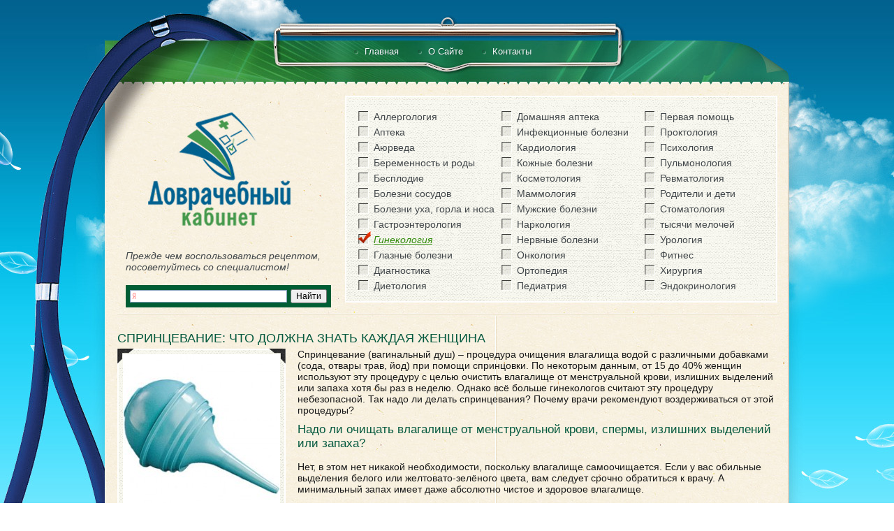

--- FILE ---
content_type: text/html; charset=UTF-8
request_url: http://dovrachebnyj.ru/2012/04/sprincevanie-chto-dolzhna-znat-kazhdaya-zhenshhina/
body_size: 17574
content:



<!DOCTYPE html PUBLIC "-//W3C//DTD XHTML 1.0 Transitional//EN" "http://www.w3.org/TR/xhtml1/DTD/xhtml1-transitional.dtd">
<html xmlns="http://www.w3.org/1999/xhtml" lang="ru-RU">

<head profile="http://gmpg.org/xfn/11">
<meta name="viewport" content="width=device-width, initial-scale=1">
<meta http-equiv="Content-Type" content="text/html; charset=UTF-8" />


<title>Спринцевание: что должна знать каждая женщина | Доврачебный кабинет</title>

<link rel="stylesheet" href="/wp-content/themes/dovrachebnyj/style.css" type="text/css" media="screen" />
<link rel="stylesheet" href="/style2.css" type="text/css" media="screen" />
<link rel="alternate" type="application/rss+xml" title="RSS-лента Доврачебный кабинет" href="http://dovrachebnyj.ru/feed/" />
<link rel="alternate" type="application/atom+xml" title="Atom-лента Доврачебный кабинет" href="http://dovrachebnyj.ru/feed/atom/" /> 
<link rel="pingback" href="http://dovrachebnyj.ru/xmlrpc.php" />
<link href="https://fonts.googleapis.com/css?family=Open+Sans:300italic,400italic,600italic,700italic,800italic,400,300,600,700,800&subset=latin,cyrillic" rel='stylesheet' type='text/css'>


<link rel="icon" href="http://dovrachebnyj.ru/favicon.ico" type="image/x-icon"> 
<link rel="shortcut icon" href="http://dovrachebnyj.ru/favicon.ico" type="image/x-icon">

 

<link rel='dns-prefetch' href='//s.w.org' />
<link rel="alternate" type="application/rss+xml" title="Доврачебный кабинет &raquo; Лента комментариев к &laquo;Спринцевание: что должна знать каждая женщина&raquo;" href="http://dovrachebnyj.ru/2012/04/sprincevanie-chto-dolzhna-znat-kazhdaya-zhenshhina/feed/" />
		<script type="text/javascript">
			window._wpemojiSettings = {"baseUrl":"https:\/\/s.w.org\/images\/core\/emoji\/2.3\/72x72\/","ext":".png","svgUrl":"https:\/\/s.w.org\/images\/core\/emoji\/2.3\/svg\/","svgExt":".svg","source":{"concatemoji":"http:\/\/dovrachebnyj.ru\/wp-includes\/js\/wp-emoji-release.min.js?ver=4.8"}};
			!function(a,b,c){function d(a){var b,c,d,e,f=String.fromCharCode;if(!k||!k.fillText)return!1;switch(k.clearRect(0,0,j.width,j.height),k.textBaseline="top",k.font="600 32px Arial",a){case"flag":return k.fillText(f(55356,56826,55356,56819),0,0),b=j.toDataURL(),k.clearRect(0,0,j.width,j.height),k.fillText(f(55356,56826,8203,55356,56819),0,0),c=j.toDataURL(),b===c&&(k.clearRect(0,0,j.width,j.height),k.fillText(f(55356,57332,56128,56423,56128,56418,56128,56421,56128,56430,56128,56423,56128,56447),0,0),b=j.toDataURL(),k.clearRect(0,0,j.width,j.height),k.fillText(f(55356,57332,8203,56128,56423,8203,56128,56418,8203,56128,56421,8203,56128,56430,8203,56128,56423,8203,56128,56447),0,0),c=j.toDataURL(),b!==c);case"emoji4":return k.fillText(f(55358,56794,8205,9794,65039),0,0),d=j.toDataURL(),k.clearRect(0,0,j.width,j.height),k.fillText(f(55358,56794,8203,9794,65039),0,0),e=j.toDataURL(),d!==e}return!1}function e(a){var c=b.createElement("script");c.src=a,c.defer=c.type="text/javascript",b.getElementsByTagName("head")[0].appendChild(c)}var f,g,h,i,j=b.createElement("canvas"),k=j.getContext&&j.getContext("2d");for(i=Array("flag","emoji4"),c.supports={everything:!0,everythingExceptFlag:!0},h=0;h<i.length;h++)c.supports[i[h]]=d(i[h]),c.supports.everything=c.supports.everything&&c.supports[i[h]],"flag"!==i[h]&&(c.supports.everythingExceptFlag=c.supports.everythingExceptFlag&&c.supports[i[h]]);c.supports.everythingExceptFlag=c.supports.everythingExceptFlag&&!c.supports.flag,c.DOMReady=!1,c.readyCallback=function(){c.DOMReady=!0},c.supports.everything||(g=function(){c.readyCallback()},b.addEventListener?(b.addEventListener("DOMContentLoaded",g,!1),a.addEventListener("load",g,!1)):(a.attachEvent("onload",g),b.attachEvent("onreadystatechange",function(){"complete"===b.readyState&&c.readyCallback()})),f=c.source||{},f.concatemoji?e(f.concatemoji):f.wpemoji&&f.twemoji&&(e(f.twemoji),e(f.wpemoji)))}(window,document,window._wpemojiSettings);
		</script>
		<style type="text/css">
img.wp-smiley,
img.emoji {
	display: inline !important;
	border: none !important;
	box-shadow: none !important;
	height: 1em !important;
	width: 1em !important;
	margin: 0 .07em !important;
	vertical-align: -0.1em !important;
	background: none !important;
	padding: 0 !important;
}
</style>
<link rel='stylesheet' id='contact-form-7-css'  href='http://dovrachebnyj.ru/wp-content/plugins/contact-form-7/styles.css?ver=2.4.1' type='text/css' media='all' />
<link rel='stylesheet' id='featured-post-css-css'  href='http://dovrachebnyj.ru/wp-content/plugins/featured-post-with-thumbnail/featured-post.css?ver=4.8' type='text/css' media='all' />
<script type='text/javascript' src='http://dovrachebnyj.ru/wp-content/themes/dovrachebnyj/js/jquery-1.6.4.min.js?ver=1.6.4'></script>
<script type='text/javascript'>
/* <![CDATA[ */
var append_link = {"read_more":"\u041f\u043e\u0434\u0440\u043e\u0431\u043d\u0435\u0435 \u043d\u0430: %link%","prepend_break":"2","use_title":"false","add_site_name":"true","site_name":"\u0414\u043e\u0432\u0440\u0430\u0447\u0435\u0431\u043d\u044b\u0439 \u043a\u0430\u0431\u0438\u043d\u0435\u0442","site_url":"http:\/\/dovrachebnyj.ru","always_link_site":"false"};
/* ]]> */
</script>
<script type='text/javascript' src='http://dovrachebnyj.ru/wp-content/plugins/append-link-on-copy/js/append_link.js?ver=4.8'></script>
<link rel='https://api.w.org/' href='http://dovrachebnyj.ru/wp-json/' />
<link rel="EditURI" type="application/rsd+xml" title="RSD" href="http://dovrachebnyj.ru/xmlrpc.php?rsd" />
<link rel="wlwmanifest" type="application/wlwmanifest+xml" href="http://dovrachebnyj.ru/wp-includes/wlwmanifest.xml" /> 
<link rel='prev' title='Сбросить вес? Без диеты? Медицинские советы!' href='http://dovrachebnyj.ru/2012/04/sbrosit-ves-bez-diety-medicinskie-sovety/' />
<link rel='next' title='Известные медицинские рекомендации &#8212; бесполезны!' href='http://dovrachebnyj.ru/2012/04/izvestnye-medicinskie-rekomendacii-bespolezny/' />

<link rel='shortlink' href='http://dovrachebnyj.ru/?p=8791' />
<link rel="alternate" type="application/json+oembed" href="http://dovrachebnyj.ru/wp-json/oembed/1.0/embed?url=http%3A%2F%2Fdovrachebnyj.ru%2F2012%2F04%2Fsprincevanie-chto-dolzhna-znat-kazhdaya-zhenshhina%2F" />
<link rel="alternate" type="text/xml+oembed" href="http://dovrachebnyj.ru/wp-json/oembed/1.0/embed?url=http%3A%2F%2Fdovrachebnyj.ru%2F2012%2F04%2Fsprincevanie-chto-dolzhna-znat-kazhdaya-zhenshhina%2F&#038;format=xml" />

<!-- all in one seo pack 1.4.6.15 [361,499] -->
<meta name="description" content="Спринцевание (вагинальный душ) &ndash; процедура очищения влагалища водой с различными" />
<!-- /all in one seo pack -->
<script type="text/javascript">
//<![CDATA[
var _wpcf7 = { cached: 1 };
//]]>
</script>
<!-- Start WP Post Thumbnail CSS -->
<style type="text/css">
.wppt_float_left {float:left;margin:0 1.5em 0.5em 0; padding:3px;border:1px solid #ddd;}
.wppt_float_right {float:right;margin:0 0 0.5em 1.5em; padding:3px;border:1px solid #ddd;}
</style>
<!-- End WP Post Thumbnail CSS -->

<!-- WP-SWFObject 2.4 by unijimpe -->
<script src="http://dovrachebnyj.ru/wp-content/plugins/wp-swfobject/2.0/swfobject.js" type="text/javascript"></script>


<script type="text/javascript" src="http://dovrachebnyj.ru/wp-content/themes/dovrachebnyj/js/fancybox/jquery.mousewheel-3.0.4.pack.js"></script>
<script type="text/javascript" src="http://dovrachebnyj.ru/wp-content/themes/dovrachebnyj/js/fancybox/jquery.fancybox-1.3.4.pack.js"></script>
<link rel="stylesheet" type="text/css" href="http://dovrachebnyj.ru/wp-content/themes/dovrachebnyj/js/fancybox/jquery.fancybox-1.3.4.css" media="screen" />


<script type="text/javascript" src="http://dovrachebnyj.ru/wp-content/themes/dovrachebnyj/js/custom.js"></script>


<meta name="yandex-verification" content="4327efb669fc98a1" />

</head>
<body>









<div class="bgtop"><div class="bgbot"><div class="bgder">

<div id="page">
<div class="pagetop"><div class="pagebot">

<div id="header">
	<div class="topnav"><div class="menu-%d0%bc%d0%b5%d0%bd%d1%8e-container"><ul id="menu-%d0%bc%d0%b5%d0%bd%d1%8e" class="menu"><li id="menu-item-8434" class="menu-item menu-item-type-custom menu-item-object-custom menu-item-8434"><a href="http://www.dovrachebnyj.ru/">Главная</a></li>
<li id="menu-item-10482" class="menu-item menu-item-type-post_type menu-item-object-page menu-item-10482"><a href="http://dovrachebnyj.ru/about/">О Сайте</a></li>
<li id="menu-item-8435" class="menu-item menu-item-type-post_type menu-item-object-page menu-item-8435"><a href="http://dovrachebnyj.ru/kontakti/">Контакты</a></li>
</ul></div></div>

	<div class="clear"></div>
	<div class="headerl">
		<div class="logo"><a href="http://dovrachebnyj.ru/"></a></div>
		<div class="topse">
			<div class="topsetext">Прежде чем воспользоваться рецептом, посоветуйтесь со специалистом!</div>
			<div class="topseform"><div style="display:block;float:;margin: 0px; padding:0px 20px 0px 0px; margin-top: 0px; margin-bottom: 0px "><div class="ya-site-form ya-site-form_inited_no" onclick="return {'bg': '#005d34', 'target': '_self', 'language': 'ru', 'suggest': true, 'tld': 'ru', 'site_suggest': true, 'action': 'http://www.dovrachebnyj.ru/poisk-2/', 'webopt': false, 'fontsize': 12, 'arrow': false, 'fg': '#000000', 'searchid': '1986489', 'logo': 'rw', 'websearch': false, 'type': 2}"><form action="http://yandex.ru/sitesearch" method="get" target="_self"><input type="hidden" name="searchid" value="1986489" /><input type="hidden" name="l10n" value="ru" /><input type="hidden" name="reqenc" value="" /><input type="text" name="text" value="" /><input type="submit" value="Найти" /></form></div><style type="text/css">.ya-page_js_yes .ya-site-form_inited_no { display: none; }</style><script type="text/javascript">(function(w,d,c){var s=d.createElement('script'),h=d.getElementsByTagName('script')[0],e=d.documentElement;(' '+e.className+' ').indexOf(' ya-page_js_yes ')===-1&&(e.className+=' ya-page_js_yes');s.type='text/javascript';s.async=true;s.charset='utf-8';s.src=(d.location.protocol==='https:'?'https:':'http:')+'//site.yandex.net/v2.0/js/all.js';h.parentNode.insertBefore(s,h);(w[c]||(w[c]=[])).push(function(){Ya.Site.Form.init()})})(window,document,'yandex_site_callbacks');</script></div></div>
		</div>
	</div>



	<div class="headercat">
		<div class="headercatlist headercatlist1"><div class="menu-%d0%ba%d0%b0%d1%82%d0%b5%d0%b3%d0%be%d1%80%d0%b8%d0%b81-container"><ul id="menu-%d0%ba%d0%b0%d1%82%d0%b5%d0%b3%d0%be%d1%80%d0%b8%d0%b81" class="menu"><li id="menu-item-8436" class="menu-item menu-item-type-taxonomy menu-item-object-category menu-item-8436"><a href="http://dovrachebnyj.ru/category/%d0%b0%d0%bb%d0%bb%d0%b5%d1%80%d0%b3%d0%be%d0%bb%d0%be%d0%b3%d0%b8%d1%8f/">Аллергология</a></li>
<li id="menu-item-8437" class="menu-item menu-item-type-taxonomy menu-item-object-category menu-item-8437"><a href="http://dovrachebnyj.ru/category/%d0%b0%d0%bf%d1%82%d0%b5%d0%ba%d0%b0/">Аптека</a></li>
<li id="menu-item-8438" class="menu-item menu-item-type-taxonomy menu-item-object-category menu-item-8438"><a href="http://dovrachebnyj.ru/category/%d0%bd%d0%b5%d0%bf%d0%be%d0%b7%d0%bd%d0%b0%d0%bd%d0%bd%d0%be%d0%b5/">Аюрведа</a></li>
<li id="menu-item-8439" class="menu-item menu-item-type-taxonomy menu-item-object-category menu-item-8439"><a href="http://dovrachebnyj.ru/category/%d0%b1%d0%b5%d1%80%d0%b5%d0%bc%d0%b5%d0%bd%d0%bd%d0%be%d1%81%d1%82%d1%8c-%d0%b8-%d1%80%d0%be%d0%b4%d1%8b/">Беременность и роды</a></li>
<li id="menu-item-8440" class="menu-item menu-item-type-taxonomy menu-item-object-category menu-item-8440"><a href="http://dovrachebnyj.ru/category/%d0%b1%d0%b5%d1%81%d0%bf%d0%bb%d0%be%d0%b4%d0%b8%d0%b5/">Бесплодие</a></li>
<li id="menu-item-8441" class="menu-item menu-item-type-taxonomy menu-item-object-category menu-item-8441"><a href="http://dovrachebnyj.ru/category/%d0%b1%d0%be%d0%bb%d0%b5%d0%b7%d0%bd%d0%b8-%d1%81%d0%be%d1%81%d1%83%d0%b4%d0%be%d0%b2/">Болезни сосудов</a></li>
<li id="menu-item-8442" class="menu-item menu-item-type-taxonomy menu-item-object-category menu-item-8442"><a href="http://dovrachebnyj.ru/category/%d0%b1%d0%be%d0%bb%d0%b5%d0%b7%d0%bd%d0%b8-%d1%83%d1%85%d0%b0-%d0%b3%d0%be%d1%80%d0%bb%d0%b0-%d0%b8-%d0%bd%d0%be%d1%81%d0%b0/">Болезни уха, горла и носа</a></li>
<li id="menu-item-8443" class="menu-item menu-item-type-taxonomy menu-item-object-category menu-item-8443"><a href="http://dovrachebnyj.ru/category/%d0%b3%d0%b0%d1%81%d1%82%d1%80%d0%be%d1%8d%d0%bd%d1%82%d0%b5%d1%80%d0%be%d0%bb%d0%be%d0%b3%d0%b8%d1%8f/">Гастроэнтерология</a></li>
<li id="menu-item-8444" class="menu-item menu-item-type-taxonomy menu-item-object-category current-post-ancestor current-menu-parent current-post-parent menu-item-8444"><a href="http://dovrachebnyj.ru/category/%d0%b3%d0%b8%d0%bd%d0%b5%d0%ba%d0%be%d0%bb%d0%be%d0%b3%d0%b8%d1%8f/">Гинекология</a></li>
<li id="menu-item-8445" class="menu-item menu-item-type-taxonomy menu-item-object-category menu-item-8445"><a href="http://dovrachebnyj.ru/category/%d0%b3%d0%bb%d0%b0%d0%b7%d0%bd%d1%8b%d0%b5-%d0%b1%d0%be%d0%bb%d0%b5%d0%b7%d0%bd%d0%b8/">Глазные болезни</a></li>
<li id="menu-item-8446" class="menu-item menu-item-type-taxonomy menu-item-object-category menu-item-8446"><a href="http://dovrachebnyj.ru/category/%d0%b0%d0%bd%d0%b0%d0%bb%d0%b8%d0%b7%d1%8b/">Диагностика</a></li>
<li id="menu-item-8447" class="menu-item menu-item-type-taxonomy menu-item-object-category menu-item-8447"><a href="http://dovrachebnyj.ru/category/%d0%b4%d0%b8%d0%b5%d1%82%d0%be%d0%bb%d0%be%d0%b3%d0%b8%d1%8f/">Диетология</a></li>
</ul></div></div>
		<div class="headercatlist headercatlist2"><div class="menu-%d0%ba%d0%b0%d1%82%d0%b5%d0%b3%d0%be%d1%80%d0%b8%d0%b82-container"><ul id="menu-%d0%ba%d0%b0%d1%82%d0%b5%d0%b3%d0%be%d1%80%d0%b8%d0%b82" class="menu"><li id="menu-item-8448" class="menu-item menu-item-type-taxonomy menu-item-object-category menu-item-8448"><a href="http://dovrachebnyj.ru/category/%d0%b4%d0%be%d0%bc%d0%b0%d1%88%d0%bd%d1%8f%d1%8f-%d0%b0%d0%bf%d1%82%d0%b5%d0%ba%d0%b0/">Домашняя аптека</a></li>
<li id="menu-item-8449" class="menu-item menu-item-type-taxonomy menu-item-object-category menu-item-8449"><a href="http://dovrachebnyj.ru/category/%d0%b8%d0%bd%d1%84%d0%b5%d0%ba%d1%86%d0%b8%d0%be%d0%bd%d0%bd%d1%8b%d0%b5-%d0%b1%d0%be%d0%bb%d0%b5%d0%b7%d0%bd%d0%b8/">Инфекционные болезни</a></li>
<li id="menu-item-8461" class="menu-item menu-item-type-taxonomy menu-item-object-category menu-item-8461"><a href="http://dovrachebnyj.ru/category/%d0%ba%d0%b0%d1%80%d0%b4%d0%b8/">Кардиология</a></li>
<li id="menu-item-8452" class="menu-item menu-item-type-taxonomy menu-item-object-category menu-item-8452"><a href="http://dovrachebnyj.ru/category/%d0%ba%d0%be%d0%b6%d0%bd%d1%8b%d0%b5-%d0%b1%d0%be%d0%bb%d0%b5%d0%b7%d0%bd%d0%b8/">Кожные болезни</a></li>
<li id="menu-item-8453" class="menu-item menu-item-type-taxonomy menu-item-object-category menu-item-8453"><a href="http://dovrachebnyj.ru/category/%d0%ba%d0%be%d1%81%d0%bc%d0%b5%d1%82%d0%be%d0%bb%d0%be%d0%b3%d0%b8%d1%8f/">Косметология</a></li>
<li id="menu-item-8454" class="menu-item menu-item-type-taxonomy menu-item-object-category menu-item-8454"><a href="http://dovrachebnyj.ru/category/%d0%bc%d0%b0%d0%bc%d0%bc%d0%be%d0%bb%d0%be%d0%b3%d0%b8%d1%8f/">Маммология</a></li>
<li id="menu-item-8455" class="menu-item menu-item-type-taxonomy menu-item-object-category menu-item-8455"><a href="http://dovrachebnyj.ru/category/%d0%bc%d1%83%d0%b6%d1%81%d0%ba%d0%b8%d0%b5-%d0%b1%d0%be%d0%bb%d0%b5%d0%b7%d0%bd%d0%b8/">Мужские болезни</a></li>
<li id="menu-item-8456" class="menu-item menu-item-type-taxonomy menu-item-object-category menu-item-8456"><a href="http://dovrachebnyj.ru/category/%d0%bd%d0%b0%d1%80%d0%ba%d0%be%d0%bb%d0%be%d0%b3%d0%b8%d1%8f/">Наркология</a></li>
<li id="menu-item-8457" class="menu-item menu-item-type-taxonomy menu-item-object-category menu-item-8457"><a href="http://dovrachebnyj.ru/category/%d0%bd%d0%b5%d1%80%d0%b2%d0%bd%d1%8b%d0%b5-%d0%b1%d0%be%d0%bb%d0%b5%d0%b7%d0%bd%d0%b8/">Нервные болезни</a></li>
<li id="menu-item-8458" class="menu-item menu-item-type-taxonomy menu-item-object-category menu-item-8458"><a href="http://dovrachebnyj.ru/category/%d0%be%d0%bd%d0%ba%d0%be%d0%bb%d0%be%d0%b3%d0%b8%d1%8f/">Онкология</a></li>
<li id="menu-item-8459" class="menu-item menu-item-type-taxonomy menu-item-object-category menu-item-8459"><a href="http://dovrachebnyj.ru/category/%d0%be%d1%80%d1%82%d0%be%d0%bf%d0%b5%d0%b4%d0%b8%d1%8f/">Ортопедия</a></li>
<li id="menu-item-8460" class="menu-item menu-item-type-taxonomy menu-item-object-category menu-item-8460"><a href="http://dovrachebnyj.ru/category/%d0%bf%d0%b5%d0%b4%d0%b8%d0%b0%d1%82%d1%80%d0%b8%d1%8f/">Педиатрия</a></li>
</ul></div></div>
		<div class="headercatlist headercatlist3"><div class="menu-%d0%ba%d0%b0%d1%82%d0%b5%d0%b3%d0%be%d1%80%d0%b8%d0%b83-container"><ul id="menu-%d0%ba%d0%b0%d1%82%d0%b5%d0%b3%d0%be%d1%80%d0%b8%d0%b83" class="menu"><li id="menu-item-8462" class="menu-item menu-item-type-taxonomy menu-item-object-category menu-item-8462"><a href="http://dovrachebnyj.ru/category/%d0%bf%d0%b5%d1%80%d0%b2%d0%b0%d1%8f-%d0%bf%d0%be%d0%bc%d0%be%d1%89%d1%8c/">Первая помощь</a></li>
<li id="menu-item-8463" class="menu-item menu-item-type-taxonomy menu-item-object-category menu-item-8463"><a href="http://dovrachebnyj.ru/category/%d0%bf%d1%80%d0%be%d0%ba%d1%82%d0%be%d0%bb%d0%be%d0%b3%d0%b8%d1%8f/">Проктология</a></li>
<li id="menu-item-8464" class="menu-item menu-item-type-taxonomy menu-item-object-category menu-item-8464"><a href="http://dovrachebnyj.ru/category/%d0%bf%d1%81%d0%b8%d1%85%d0%be%d0%bb%d0%be%d0%b3%d0%b8%d1%8f/">Психология</a></li>
<li id="menu-item-8465" class="menu-item menu-item-type-taxonomy menu-item-object-category menu-item-8465"><a href="http://dovrachebnyj.ru/category/%d0%bf%d1%83%d0%bb%d1%8c%d0%bc%d0%be%d0%bd%d0%be%d0%bb%d0%be%d0%b3%d0%b8%d1%8f/">Пульмонология</a></li>
<li id="menu-item-8466" class="menu-item menu-item-type-taxonomy menu-item-object-category menu-item-8466"><a href="http://dovrachebnyj.ru/category/%d1%80%d0%b5%d0%b2%d0%bc%d0%b0%d1%82%d0%be%d0%bb%d0%be%d0%b3%d0%b8%d1%8f/">Ревматология</a></li>
<li id="menu-item-8467" class="menu-item menu-item-type-taxonomy menu-item-object-category menu-item-8467"><a href="http://dovrachebnyj.ru/category/%d1%80%d0%be%d0%b4%d0%b8%d1%82%d0%b5%d0%bb%d0%b8-%d0%b8-%d0%b4%d0%b5%d1%82%d0%b8/">Родители и дети</a></li>
<li id="menu-item-8468" class="menu-item menu-item-type-taxonomy menu-item-object-category menu-item-8468"><a href="http://dovrachebnyj.ru/category/%d1%81%d1%82%d0%be%d0%bc%d0%b0%d1%82%d0%be%d0%bb%d0%be%d0%b3%d0%b8%d1%8f/">Стоматология</a></li>
<li id="menu-item-8469" class="menu-item menu-item-type-taxonomy menu-item-object-category menu-item-8469"><a href="http://dovrachebnyj.ru/category/%d0%b2%d1%81%d0%b5-%d0%b7%d0%b0%d0%bf%d0%b8%d1%81%d0%b8/">тысячи мелочей</a></li>
<li id="menu-item-8470" class="menu-item menu-item-type-taxonomy menu-item-object-category menu-item-8470"><a href="http://dovrachebnyj.ru/category/%d1%83%d1%80%d0%be%d0%bb%d0%be%d0%b3%d0%b8%d1%8f/">Урология</a></li>
<li id="menu-item-8471" class="menu-item menu-item-type-taxonomy menu-item-object-category menu-item-8471"><a href="http://dovrachebnyj.ru/category/%d1%84%d0%b8%d1%82%d0%bd%d0%b5%d1%81/">Фитнес</a></li>
<li id="menu-item-8472" class="menu-item menu-item-type-taxonomy menu-item-object-category menu-item-8472"><a href="http://dovrachebnyj.ru/category/%d1%85%d0%b8%d1%80%d1%83%d1%80%d0%b3%d0%b8%d1%8f/">Хирургия</a></li>
<li id="menu-item-8473" class="menu-item menu-item-type-taxonomy menu-item-object-category menu-item-8473"><a href="http://dovrachebnyj.ru/category/%d1%8d%d0%bd%d0%b4%d0%be%d0%ba%d1%80%d0%b8%d0%bd%d0%be%d0%bb%d0%be%d0%b3%d0%b8%d1%8f/">Эндокринология</a></li>
</ul></div></div>
	</div>




</div>
<div id="content">
	<div id="posts">

	


		<div class="postvn" id="post-8791">






			<h1>Спринцевание: что должна знать каждая женщина</h1>


<div class="333" style="display:block;float:;  margin: 0px; padding:0px 0px 0px 0px; margin-left: 0px; margin-top: -10px; margin-bottom: 10px; margin-left: -11px; ">



<!-- Yandex.RTB R-A-72679-2
<div id="yandex_rtb_R-A-72679-2"></div>
<script type="text/javascript">
    (function(w, d, n, s, t) {
        w[n] = w[n] || [];
        w[n].push(function() {
            Ya.Context.AdvManager.render({
                blockId: "R-A-72679-2",
                renderTo: "yandex_rtb_R-A-72679-2",
                async: true
            });
        });
        t = d.getElementsByTagName("script")[0];
        s = d.createElement("script");
        s.type = "text/javascript";
        s.src = "//an.yandex.ru/system/context.js";
        s.async = true;
        t.parentNode.insertBefore(s, t);
    })(this, this.document, "yandexContextAsyncCallbacks");
</script> -->

</div>



			<div class="entry">
				<div class="postimgbig"><img width="225" height="235" src="http://dovrachebnyj.ru/wp-content/uploads/2012/04/Спринцевание-что-должна-знать-каждая-женщина-225x235.jpg" class="attachment-post size-post wp-post-image" alt="" srcset="http://dovrachebnyj.ru/wp-content/uploads/2012/04/Спринцевание-что-должна-знать-каждая-женщина-225x235.jpg 225w, http://dovrachebnyj.ru/wp-content/uploads/2012/04/Спринцевание-что-должна-знать-каждая-женщина-128x133.jpg 128w" sizes="(max-width: 225px) 100vw, 225px" />


</div>



				<p>Спринцевание (вагинальный душ) &ndash; процедура очищения влагалища водой с различными добавками (сода, отвары трав, йод) при помощи спринцовки. По некоторым данным, от 15 до 40% женщин используют эту процедуру с целью очистить влагалище от менструальной крови, излишних выделений или запаха хотя бы раз в неделю. Однако всё больше гинекологов считают эту процедуру небезопасной. Так надо ли делать спринцевания? Почему врачи рекомендуют воздерживаться от этой процедуры?</p>
<h3>Надо ли очищать влагалище от менструальной крови, спермы, излишних выделений или запаха?</h3>
<p><span id="more-8791"></span></p>
<p>Нет, в этом нет никакой необходимости, поскольку влагалище самоочищается. Если у вас обильные выделения белого или желтовато-зелёного цвета, вам следует срочно обратиться к врачу. А минимальный запах имеет даже абсолютно чистое и здоровое влагалище.</p>
<h3>Поможет ли спринцевание предотвратить нежелательную беременность и защитить от инфекции, передающейся половым путём?</h3>
<p>Нет. Более того, спринцевание может нарушить бактериальный баланс внутри вагины и способствовать проникновению инфекций, которые могут поразить яичники и придатки. В этом случае беременность станет вообще проблематичной из-за воспалительных процессов в органах малого таза. Кроме того, возрастает риск внематочной беременности, ставящей под угрозу жизнь самой женщины. Что касается заболеваний, передающихся половым путём, и СПИДа, здесь смогут защитить только специальные средства &ndash; презервативы, а также уверенность в том, что ваш партнёр здоров (желательно, подтверждённая справкой из медицинского учреждения).</p>
<h3>Поможет ли спринцевание при выделениях, зуде, болях при мочеиспускании, покраснении или жжении? Устранит ли дискомфорт, испытываемый во время секса?</h3>
<p>Нет, категорически нельзя заниматься спринцеванием, если есть эти признаки (зуд, боль, покраснение). Скорее всего, это симптомы инфекции, поэтому немедленно обратитесь к врачу. Специалисты советуют даже не особо тщательно подмываться, чтобы гинеколог смог точнее определить характер заболевания и пути лечения. Что касается второго вопроса, ответ тоже отрицательный.</p>
<p>Если осмотр врача покажет, что вы здоровы, но ощущение дискомфорта продолжается, попробуйте обсудить это с партнёром или использовать специальные смазки, облегчающие контакт.</p>
<h3>Каким опасностям подвергается организм во время спринцевания?</h3>
<p>Последние исследования говорят о том, что женщины, использующие спринцевание, чаще подвергают риску своё здоровье, чем те, что не прибегают к этой процедуре. Частое спринцевание способно вызвать:</p>
<ul>
<li>вагинальное раздражение,</li>
<li>различные виды вагиноза,</li>
<li>воспалительные заболевания органов малого таза (яичников и маточных труб),</li>
<li>проблемы при желании забеременеть,</li>
<li>неаккуратное пользование спринцовкой может нанести небольшую травму.</li>
</ul>
<p>Также есть сведения, что спринцевание во время беременности может привести к проникновению инфекции непосредственно в плод и рождению не совсем здорового ребёнка.</p>
<h3>Чем заменить спринцевание? Какие процедуры помогут очистить влагалище?</h3>
<p>Чаще спринцевание делают женщины, живущие в жарком климате, чтобы сохранить чувство свежести и чистоты. Но здоровым женщинам спринцевание не нужно, достаточно подмывания. Организм очищает себя сам. Также нежелательны всякие гигиенические тампоны с приятным запахом или ароматизированные прокладки на каждый день. Спринцевание надо делать только тогда, когда его назначает врач, и только по инструкциям, которые дал врач.</p>
				<div class="clear"></div>
			</div>
		</div>


<!-- Yandex.RTB R-A-72679-3 -->
<div id="yandex_rtb_R-A-72679-3"></div>
<script type="text/javascript">
    (function(w, d, n, s, t) {
        w[n] = w[n] || [];
        w[n].push(function() {
            Ya.Context.AdvManager.render({
                blockId: "R-A-72679-3",
                renderTo: "yandex_rtb_R-A-72679-3",
                async: true
            });
        });
        t = d.getElementsByTagName("script")[0];
        s = d.createElement("script");
        s.type = "text/javascript";
        s.src = "//an.yandex.ru/system/context.js";
        s.async = true;
        t.parentNode.insertBefore(s, t);
    })(this, this.document, "yandexContextAsyncCallbacks");
</script>

<!-- <div class="trumnails">
	<div class="ladycashttitle">Читайте также:</div>
<div id="venus-100"></div>
<script type="text/javascript">
var venus100 = { blockId: "100", multi: 1, async: true };
(function (w, d, o, t) {
o.send = function () {
(o.queue = o.queue || []).push(arguments);
};
var s = d.createElement(t);
if (o.async) s.async = 1;
s.src = "//block.s4block.com/rotator-v2/100.js";
var i = d.getElementsByTagName(t)[0];
i.parentNode.insertBefore(s, i);
o.send("pageview");
})(window, document, venus100, "script");
</script>
</div><br> -->


<div class="trumnails">
	<div class="ladycashttitle">Комментариев к записи: 17</div>

<!-- You can start editing here. -->

	

	<ol class="commentlist">
			<li class="comment even thread-even depth-1" id="comment-173752">
				<div id="div-comment-173752" class="comment-body">
				<div class="comment-author vcard">
						<cite class="fn">Маша</cite><span class="says">:</span>		</div>
		
		<div class="comment-meta commentmetadata"><a href="http://dovrachebnyj.ru/2012/04/sprincevanie-chto-dolzhna-znat-kazhdaya-zhenshhina/#comment-173752">
			 в </a>		</div>

		<p>Хорошо что всем сказали про нулевой эффект спринцевания от беременности. Потому что многие ведь действительно сразу в ванну бегут вместо того чтобы расслабиться, а потом удивляются, откуда беременность. Хотя наверняка найдутся такие, кто не согласится со мной. И будут ссылаться на личный опыт. Возможно, такие женщины и не забеременели и без спринцевания. Может, у них бесплодие развилось. Я не врач, настаивать не стану.</p>

		
				</div>
		</li><!-- #comment-## -->
		<li class="comment odd alt thread-odd thread-alt depth-1" id="comment-173753">
				<div id="div-comment-173753" class="comment-body">
				<div class="comment-author vcard">
						<cite class="fn">Настя</cite><span class="says">:</span>		</div>
		
		<div class="comment-meta commentmetadata"><a href="http://dovrachebnyj.ru/2012/04/sprincevanie-chto-dolzhna-znat-kazhdaya-zhenshhina/#comment-173753">
			 в </a>		</div>

		<p>Помоему лучше ежедневного душа ничего нет. А спринцевание нужно только при лечении заболеваний. Я не врач, но не вижу смысла ни в добровольных клизмах ни в спринцевании. Если есть неприятный запах надо идти к врачу.</p>

		
				</div>
		</li><!-- #comment-## -->
		<li class="comment even thread-even depth-1" id="comment-173754">
				<div id="div-comment-173754" class="comment-body">
				<div class="comment-author vcard">
						<cite class="fn">Алла</cite><span class="says">:</span>		</div>
		
		<div class="comment-meta commentmetadata"><a href="http://dovrachebnyj.ru/2012/04/sprincevanie-chto-dolzhna-znat-kazhdaya-zhenshhina/#comment-173754">
			 в </a>		</div>

		<p>Я всегда поражаюсь, как наши бабушки и прабабушки без всяких спринцеваний жили. И все были здоровы. Обычная баня, простое питание. Максимум травяные отвары или настойки.</p>

		
				</div>
		</li><!-- #comment-## -->
		<li class="comment odd alt thread-odd thread-alt depth-1" id="comment-173755">
				<div id="div-comment-173755" class="comment-body">
				<div class="comment-author vcard">
						<cite class="fn">Виста</cite><span class="says">:</span>		</div>
		
		<div class="comment-meta commentmetadata"><a href="http://dovrachebnyj.ru/2012/04/sprincevanie-chto-dolzhna-znat-kazhdaya-zhenshhina/#comment-173755">
			 в </a>		</div>

		<p>знаете, я никогда спринцевание не делала. Мне сложно судить какой вред от спринцевания может быть. И о пользе тоже. Согласна, что обычная гигиена лучше всего. При проблемах надо идти к врачу. И чем раньше – тем лучше. Не запускать всё.</p>

		
				</div>
		</li><!-- #comment-## -->
		<li class="comment even thread-even depth-1" id="comment-174131">
				<div id="div-comment-174131" class="comment-body">
				<div class="comment-author vcard">
						<cite class="fn">Еленка</cite><span class="says">:</span>		</div>
		
		<div class="comment-meta commentmetadata"><a href="http://dovrachebnyj.ru/2012/04/sprincevanie-chto-dolzhna-znat-kazhdaya-zhenshhina/#comment-174131">
			 в </a>		</div>

		<p>Я раньше делала спринцевания по причине воспаления придатков..но потом отказалась когда врач сказал что у меня всё в порядке и уже много лет этого не делаю.. и своим подругам не советовала..лишь после секса подмываться водой с малым добавлением лимона.Так одна умудрялась почти месяц ломтик лимона.. вводить во влагалище .. в течении 15 минут &#8230;не удивительно что у неё начались серьёзные проблемы  и была очень сильно повреждена флора влагалища&#8230;вот такие активистки бывают &#8230; смешно&#8230; но люди ведь разные бывают</p>

		
				</div>
		</li><!-- #comment-## -->
		<li class="comment odd alt thread-odd thread-alt depth-1" id="comment-174132">
				<div id="div-comment-174132" class="comment-body">
				<div class="comment-author vcard">
						<cite class="fn">Еленка</cite><span class="says">:</span>		</div>
		
		<div class="comment-meta commentmetadata"><a href="http://dovrachebnyj.ru/2012/04/sprincevanie-chto-dolzhna-znat-kazhdaya-zhenshhina/#comment-174132">
			 в </a>		</div>

		<p>Давно знаю о вреде спринцевания. Делала его только при воспалении придатков..Спустя время доктор сделал анализы и сказал что я здорова.. а  лёгкий запах это хорошо.. и он признак здоровья как и не большие выделения молочного и прозрачного цвета..Но есть и чудные люди и с ними надо осторожно быть давая советы и делясь опытом гигиены.Был случай..поделилась со знакомой что после полового акта..подмываюсь слегка кислой водой.. добавляя чуть ли сока лимона..Так она потом сказала что я дала плохой совет и она заболела нарушив флору влагалища&#8230; а потом выяснилось что она  на 15 минут вставляла дольку лимона&#8230; во влагалище.. предохранялась..вроде и смешно&#8230; чудачка&#8230; и не очень с другой стороны</p>

		
				</div>
		</li><!-- #comment-## -->
		<li class="comment even thread-even depth-1" id="comment-180384">
				<div id="div-comment-180384" class="comment-body">
				<div class="comment-author vcard">
						<cite class="fn">Диана</cite><span class="says">:</span>		</div>
		
		<div class="comment-meta commentmetadata"><a href="http://dovrachebnyj.ru/2012/04/sprincevanie-chto-dolzhna-znat-kazhdaya-zhenshhina/#comment-180384">
			 в </a>		</div>

		<p>Здравствуйте, меня зовут Диана, у меня такая проблема, муж приехал из командировки, мы сделали своё дело и муж кончил в меня на 3 день после менструации, я пошла в ванную и спринцевалась простой водой, сейчас время подошло к менструации её ещё нет и задержка уже 9дней,у меня никогда не было такой длительной задержки, подскажите пожалуйста что ето может быть большое спасибо!!!</p>

		
				</div>
		</li><!-- #comment-## -->
		<li class="comment odd alt thread-odd thread-alt depth-1" id="comment-208208">
				<div id="div-comment-208208" class="comment-body">
				<div class="comment-author vcard">
						<cite class="fn">Евгения</cite><span class="says">:</span>		</div>
		
		<div class="comment-meta commentmetadata"><a href="http://dovrachebnyj.ru/2012/04/sprincevanie-chto-dolzhna-znat-kazhdaya-zhenshhina/#comment-208208">
			 в </a>		</div>

		<p>Дианочка, спринцевание не спасает от беременности, давным давно всем известно. Купите тест на беременность.</p>

		
				</div>
		</li><!-- #comment-## -->
		<li class="comment even thread-even depth-1" id="comment-208289">
				<div id="div-comment-208289" class="comment-body">
				<div class="comment-author vcard">
						<cite class="fn">Дина</cite><span class="says">:</span>		</div>
		
		<div class="comment-meta commentmetadata"><a href="http://dovrachebnyj.ru/2012/04/sprincevanie-chto-dolzhna-znat-kazhdaya-zhenshhina/#comment-208289">
			 в </a>		</div>

		<p>Я также считала что спринцевание может спасать от нежелательной беременности, пока не забеременела.</p>

		
				</div>
		</li><!-- #comment-## -->
		<li class="comment odd alt thread-odd thread-alt depth-1" id="comment-208290">
				<div id="div-comment-208290" class="comment-body">
				<div class="comment-author vcard">
						<cite class="fn">Мария</cite><span class="says">:</span>		</div>
		
		<div class="comment-meta commentmetadata"><a href="http://dovrachebnyj.ru/2012/04/sprincevanie-chto-dolzhna-znat-kazhdaya-zhenshhina/#comment-208290">
			 в </a>		</div>

		<p>Подскажите, а можно ли заразиться ЗППП если спринцеваться обычным душем? Допустим до меня больная также спринцевалась?</p>

		
				</div>
		</li><!-- #comment-## -->
		<li class="comment even thread-even depth-1" id="comment-213772">
				<div id="div-comment-213772" class="comment-body">
				<div class="comment-author vcard">
						<cite class="fn">София</cite><span class="says">:</span>		</div>
		
		<div class="comment-meta commentmetadata"><a href="http://dovrachebnyj.ru/2012/04/sprincevanie-chto-dolzhna-znat-kazhdaya-zhenshhina/#comment-213772">
			 в </a>		</div>

		<p>Здравствуйте, В последнее время после близости с мужем,идет не приятный запах спермы целый день ,хоть и плдмываюсь, меняю трусы . Как избавиться?</p>

		
				</div>
		</li><!-- #comment-## -->
		<li class="comment odd alt thread-odd thread-alt depth-1" id="comment-214372">
				<div id="div-comment-214372" class="comment-body">
				<div class="comment-author vcard">
						<cite class="fn">яна</cite><span class="says">:</span>		</div>
		
		<div class="comment-meta commentmetadata"><a href="http://dovrachebnyj.ru/2012/04/sprincevanie-chto-dolzhna-znat-kazhdaya-zhenshhina/#comment-214372">
			 в </a>		</div>

		<p>Спринцевание водой с уксусом устраняют беременность ,проверено уже 6 лет</p>

		
				</div>
		</li><!-- #comment-## -->
		<li class="comment even thread-even depth-1" id="comment-214786">
				<div id="div-comment-214786" class="comment-body">
				<div class="comment-author vcard">
						<cite class="fn">Юлия</cite><span class="says">:</span>		</div>
		
		<div class="comment-meta commentmetadata"><a href="http://dovrachebnyj.ru/2012/04/sprincevanie-chto-dolzhna-znat-kazhdaya-zhenshhina/#comment-214786">
			 в </a>		</div>

		<p>Знаете . я сначала тоеж хотела шприцевание сделать так как у меня молочница. И не первый день и не один год . не как не могу избавиться.  Читала про все это . и все же сделала выводы что щприцевание не очень хорошая штука. А от беременности ничего не спасёт . только бесплодие. Даже кантрацепривы не всегда эффективны.</p>

		
				</div>
		</li><!-- #comment-## -->
		<li class="comment odd alt thread-odd thread-alt depth-1" id="comment-216274">
				<div id="div-comment-216274" class="comment-body">
				<div class="comment-author vcard">
						<cite class="fn">Наталия.</cite><span class="says">:</span>		</div>
		
		<div class="comment-meta commentmetadata"><a href="http://dovrachebnyj.ru/2012/04/sprincevanie-chto-dolzhna-znat-kazhdaya-zhenshhina/#comment-216274">
			 в </a>		</div>

		<p>Сообщение для Софии. Мужу лучше мыться и если запах не пройдет, то нужно в больницу сдавать анализы. При здоровой половой сфере ярко выраженного запаха нет. И ещё я всегда мою во влаоалище слабым напором душа. Все нормально не жалуюсь.</p>

		
				</div>
		</li><!-- #comment-## -->
		<li class="comment even thread-even depth-1" id="comment-216275">
				<div id="div-comment-216275" class="comment-body">
				<div class="comment-author vcard">
						<cite class="fn">Наталия.</cite><span class="says">:</span>		</div>
		
		<div class="comment-meta commentmetadata"><a href="http://dovrachebnyj.ru/2012/04/sprincevanie-chto-dolzhna-znat-kazhdaya-zhenshhina/#comment-216275">
			 в </a>		</div>

		<p>Моё мнение если мыть внутри слабым напором душа, то забеременеть точно сложно. Вымываются. Врач тоже так говорит. С мужем старались 2 года не вышло)</p>

		
				</div>
		</li><!-- #comment-## -->
		<li class="comment odd alt thread-odd thread-alt depth-1" id="comment-217377">
				<div id="div-comment-217377" class="comment-body">
				<div class="comment-author vcard">
						<cite class="fn">Наталья</cite><span class="says">:</span>		</div>
		
		<div class="comment-meta commentmetadata"><a href="http://dovrachebnyj.ru/2012/04/sprincevanie-chto-dolzhna-znat-kazhdaya-zhenshhina/#comment-217377">
			 в </a>		</div>

		<p>Просматривается несоответствие. Если доказано что эта процедура опасна, и врачи ее не рекомендуют, зачем назначать? Интересно, а вагинальные свечи так же не безопасны?</p>

		
				</div>
		</li><!-- #comment-## -->
		<li class="comment even thread-even depth-1" id="comment-223581">
				<div id="div-comment-223581" class="comment-body">
				<div class="comment-author vcard">
						<cite class="fn">Галина 67 лет</cite><span class="says">:</span>		</div>
		
		<div class="comment-meta commentmetadata"><a href="http://dovrachebnyj.ru/2012/04/sprincevanie-chto-dolzhna-znat-kazhdaya-zhenshhina/#comment-223581">
			 в </a>		</div>

		<p>А я была молодая и глупая, как то собираясь к гинекологу впопыхах проспринцевалась и нечаянно попала в шейку матки и в матку ввела часть раствора и когда добралась до врача начались боли, довольно сильные, врач разобралась в чём дело,но успокоила, что постепенно всё пройдёт,болело до вечера, вот как бывает.</p>

		
				</div>
		</li><!-- #comment-## -->
	</ol>

	<div class="navigation">
		<div class="alignleft"></div>
		<div class="alignright"></div>
	</div>

 


<div id="respond">

<h2>Оставить комментарий</h2>

<div id="cancel-comment-reply"> 
	<small><a rel="nofollow" id="cancel-comment-reply-link" href="/2012/04/sprincevanie-chto-dolzhna-znat-kazhdaya-zhenshhina/#respond" style="display:none;">Нажмите, чтобы отменить ответ.</a></small>
</div> 


<form action="http://dovrachebnyj.ru/wp-comments-post.php" method="post" id="commentform">


<p><input type="text" name="author" id="author" value="" size="22" tabindex="1"  />
<label for="author"><small>Имя </small></label></p>

<div class="socialk">
<script type="text/javascript" src="//yastatic.net/share/share.js" charset="utf-8"></script><div class="yashare-auto-init" data-yashareL10n="ru" data-yashareQuickServices="vkontakte,facebook,twitter,odnoklassniki,moimir,gplus" data-yashareTheme="counter"></div> </div>




<!--<p><small><strong>XHTML:</strong> Вы можете использовать эту разметку: <code>&lt;a href=&quot;&quot; title=&quot;&quot;&gt; &lt;abbr title=&quot;&quot;&gt; &lt;acronym title=&quot;&quot;&gt; &lt;b&gt; &lt;blockquote cite=&quot;&quot;&gt; &lt;cite&gt; &lt;code&gt; &lt;del datetime=&quot;&quot;&gt; &lt;em&gt; &lt;i&gt; &lt;q cite=&quot;&quot;&gt; &lt;s&gt; &lt;strike&gt; &lt;strong&gt; </code></small></p>-->

<p><textarea name="comment" id="comment" cols="65%" rows="5" tabindex="4"></textarea></p>


<input type='hidden' name='comment_post_ID' value='8791' id='comment_post_ID' />
<input type='hidden' name='comment_parent' id='comment_parent' value='0' />
 
</p>
<p style="display: none;"><input type="hidden" id="akismet_comment_nonce" name="akismet_comment_nonce" value="83c374df57" /></p><p style="display: none;"><input type="hidden" id="ak_js" name="ak_js" value="207"/></p><p><input name="submit" type="submit" id="submit" tabindex="5" value="Отправить" />
</form>


</div>
</div><br>






<div class="trumnails">
	<div class="ladycashttitle">Популярные записи</div>
<div style="clear: both"></div><div style="border: 0pt none ; margin: 0pt; padding: 0pt;"><a onmouseout="this.style.backgroundColor='#f5f2ed'" onmouseover="this.style.backgroundColor='#f7f0e0'" style="background-color: #f5f2ed; border-right: 1px solid #f5f2ed; border-bottom: medium none; margin: 0pt; padding: 6px; display: block; float: left; text-decoration: none; text-align: left; cursor: pointer;" href="http://dovrachebnyj.ru/2012/04/ustranyaem-kompyuternyj-zritelnyj-sindrom/"><div style="border: 0pt none ; margin: 0pt; padding: 0pt; width: 150px; height: 240px;"><div style="border: 0pt none ; margin: 0pt; padding: 0pt; background: transparent url(http://dovrachebnyj.ru/wp-content/uploads/2012/04/Устраняем-компьютерный-зрительный-синдром-150x150.jpg) no-repeat scroll 0% 0%; -moz-background-clip: border; -moz-background-origin: padding; -moz-background-inline-policy: continuous; width: 150px; height: 150px;"></div><div style="border: 0pt none; margin: 3px 0pt 0pt; padding: 0pt; font-family: ; font-style: normal; font-variant: normal; font-weight: normal; font-size: 14px; line-height: normal; font-size-adjust: none; font-stretch: normal; -x-system-font: none; color: #333333;">Устраняем компьютерный зрительный синдром</div></div></a><a onmouseout="this.style.backgroundColor='#f5f2ed'" onmouseover="this.style.backgroundColor='#f7f0e0'" style="background-color: #f5f2ed; border-right: 1px solid #f5f2ed; border-bottom: medium none; margin: 0pt; padding: 6px; display: block; float: left; text-decoration: none; text-align: left; cursor: pointer;" href="http://dovrachebnyj.ru/2012/04/vkusnye-antibiotiki-na-vashem-stole/"><div style="border: 0pt none ; margin: 0pt; padding: 0pt; width: 150px; height: 240px;"><div style="border: 0pt none ; margin: 0pt; padding: 0pt; background: transparent url(http://dovrachebnyj.ru/wp-content/uploads/2012/04/антибиотики-на-вашем-столе-150x150.jpg) no-repeat scroll 0% 0%; -moz-background-clip: border; -moz-background-origin: padding; -moz-background-inline-policy: continuous; width: 150px; height: 150px;"></div><div style="border: 0pt none; margin: 3px 0pt 0pt; padding: 0pt; font-family: ; font-style: normal; font-variant: normal; font-weight: normal; font-size: 14px; line-height: normal; font-size-adjust: none; font-stretch: normal; -x-system-font: none; color: #333333;">Вкусные антибиотики на вашем столе!</div></div></a><a onmouseout="this.style.backgroundColor='#f5f2ed'" onmouseover="this.style.backgroundColor='#f7f0e0'" style="background-color: #f5f2ed; border-right: 1px solid #f5f2ed; border-bottom: medium none; margin: 0pt; padding: 6px; display: block; float: left; text-decoration: none; text-align: left; cursor: pointer;" href="http://dovrachebnyj.ru/2012/04/sreda-stress-i-lishnij-ves-zagryaznenie-imeet-znachenie/"><div style="border: 0pt none ; margin: 0pt; padding: 0pt; width: 150px; height: 240px;"><div style="border: 0pt none ; margin: 0pt; padding: 0pt; background: transparent url(http://dovrachebnyj.ru/wp-content/uploads/2012/04/Среда-стресс-и-лишний-вес-загрязнение-имеет-значение-150x150.jpg) no-repeat scroll 0% 0%; -moz-background-clip: border; -moz-background-origin: padding; -moz-background-inline-policy: continuous; width: 150px; height: 150px;"></div><div style="border: 0pt none; margin: 3px 0pt 0pt; padding: 0pt; font-family: ; font-style: normal; font-variant: normal; font-weight: normal; font-size: 14px; line-height: normal; font-size-adjust: none; font-stretch: normal; -x-system-font: none; color: #333333;">Среда, стресс и лишний вес: загрязнение имеет значение!</div></div></a><a onmouseout="this.style.backgroundColor='#f5f2ed'" onmouseover="this.style.backgroundColor='#f7f0e0'" style="background-color: #f5f2ed; border-right: 1px solid #f5f2ed; border-bottom: medium none; margin: 0pt; padding: 6px; display: block; float: left; text-decoration: none; text-align: left; cursor: pointer;" href="http://dovrachebnyj.ru/2012/05/borodavki-i-papillomy-udalenie-lazerom-i-drugie-sposoby-ustraneniya/"><div style="border: 0pt none ; margin: 0pt; padding: 0pt; width: 150px; height: 240px;"><div style="border: 0pt none ; margin: 0pt; padding: 0pt; background: transparent url(http://dovrachebnyj.ru/wp-content/uploads/2012/05/removal-of-new-growths-150x150.jpg) no-repeat scroll 0% 0%; -moz-background-clip: border; -moz-background-origin: padding; -moz-background-inline-policy: continuous; width: 150px; height: 150px;"></div><div style="border: 0pt none; margin: 3px 0pt 0pt; padding: 0pt; font-family: ; font-style: normal; font-variant: normal; font-weight: normal; font-size: 14px; line-height: normal; font-size-adjust: none; font-stretch: normal; -x-system-font: none; color: #333333;">Бородавки и папилломы: удаление лазером и другие способы устранения</div></div></a><a onmouseout="this.style.backgroundColor='#f5f2ed'" onmouseover="this.style.backgroundColor='#f7f0e0'" style="background-color: #f5f2ed; border-right: 1px solid #f5f2ed; border-bottom: medium none; margin: 0pt; padding: 6px; display: block; float: left; text-decoration: none; text-align: left; cursor: pointer;" href="http://dovrachebnyj.ru/2015/09/ploskostopie/"><div style="border: 0pt none ; margin: 0pt; padding: 0pt; width: 150px; height: 240px;"><div style="border: 0pt none ; margin: 0pt; padding: 0pt; background: transparent url(http://dovrachebnyj.ru/wp-content/uploads/2015/09/1370425649_pronation-correct-150x150.jpg) no-repeat scroll 0% 0%; -moz-background-clip: border; -moz-background-origin: padding; -moz-background-inline-policy: continuous; width: 150px; height: 150px;"></div><div style="border: 0pt none; margin: 3px 0pt 0pt; padding: 0pt; font-family: ; font-style: normal; font-variant: normal; font-weight: normal; font-size: 14px; line-height: normal; font-size-adjust: none; font-stretch: normal; -x-system-font: none; color: #333333;">Плоскостопие</div></div></a></div><div style="clear: both"></div></div><br>







<!-- <div class="trumnails">
<div class="sample-posts">  
<div class="ladycashttitle">Похожие записи</div> 
<ul>				<li><a href="http://dovrachebnyj.ru/2016/06/kista-yaichnika/" rel="bookmark" title="Киста яичника">Киста яичника</a></li>
				<li><a href="http://dovrachebnyj.ru/2012/07/simptomy-i-lechenie-endometrioza/" rel="bookmark" title="Симптомы и лечение эндометриоза">Симптомы и лечение эндометриоза</a></li>
				<li><a href="http://dovrachebnyj.ru/2012/06/operaciya-pri-miome-matki-novejshie-texnologii-i-metody-lecheniya/" rel="bookmark" title="Операция при миоме матки: новейшие технологии и методы лечения">Операция при миоме матки: новейшие технологии и методы лечения</a></li>
				<li><a href="http://dovrachebnyj.ru/2012/06/metody-lecheniya-erozii-matki-sovremennye-texnologii-ili-tradicionnyj-podxod/" rel="bookmark" title="Методы лечения эрозии матки: современные технологии или традиционный подход?">Методы лечения эрозии матки: современные технологии или традиционный подход?</a></li>
				<li><a href="http://dovrachebnyj.ru/2012/05/bol-vo-vremya-seksa-prichiny-i-sposoby-ustraneniya-esli-eto-ne-vulvodiniya-i-ne-menopauza/" rel="bookmark" title="Боль во время секса: причины и способы устранения (если это не вульводиния и не менопауза)">Боль во время секса: причины и способы устранения (если это не вульводиния и не менопауза)</a></li>
				<li><a href="http://dovrachebnyj.ru/2012/04/yasnye-otvety-na-trevozhnye-intimnye-zhenskie-voprosy/" rel="bookmark" title="Ясные ответы на тревожные «интимные» женские вопросы">Ясные ответы на тревожные «интимные» женские вопросы</a></li>
				<li><a href="http://dovrachebnyj.ru/2012/04/narushenie-menstrualnogo-cikla-i-puti-ego-vosstanovleniya/" rel="bookmark" title="Нарушение менструального цикла и пути его восстановления">Нарушение менструального цикла и пути его восстановления</a></li>
				<li><a href="http://dovrachebnyj.ru/2012/02/to-chto-vy-xoteli-znat-no-stesnyalis-sprosit-gluboko-intimnye-damskie-voprosy/" rel="bookmark" title="То, что вы хотели знать, но стеснялись спросить: глубоко интимные дамские вопросы">То, что вы хотели знать, но стеснялись спросить: глубоко интимные дамские вопросы</a></li>
				<li><a href="http://dovrachebnyj.ru/2012/02/menstrualnyj-cikl-chto-normalno-a-chto-net/" rel="bookmark" title="Менструальный цикл: что нормально, а что нет">Менструальный цикл: что нормально, а что нет</a></li>
				<li><a href="http://dovrachebnyj.ru/2011/12/polipy-v-matke-lechenie/" rel="bookmark" title="Лечение полипов в матке хирургическим путем">Лечение полипов в матке хирургическим путем</a></li>
				<li><a href="http://dovrachebnyj.ru/2011/12/obilnye-mesyachnye-so-sgustkami/" rel="bookmark" title="Обильные месячные со сгустками">Обильные месячные со сгустками</a></li>
				<li><a href="http://dovrachebnyj.ru/2011/12/pri-mesyachnyx-sgustki-krovi/" rel="bookmark" title="При месячных сгустки крови">При месячных сгустки крови</a></li>
				<li><a href="http://dovrachebnyj.ru/2011/11/zud-v-paxu-u-zhenshhin/" rel="bookmark" title="Зуд в паху у женщин">Зуд в паху у женщин</a></li>
				<li><a href="http://dovrachebnyj.ru/2011/11/prichiny-zaderzhki-mesyachnyx-krome-beremennosti/" rel="bookmark" title="Причины задержки месячных кроме беременности">Причины задержки месячных кроме беременности</a></li>
				<li><a href="http://dovrachebnyj.ru/2011/10/disbioz-vlagalishha/" rel="bookmark" title="Дисбиоз влагалища">Дисбиоз влагалища</a></li>
				<li><a href="http://dovrachebnyj.ru/2011/10/vikasol-pri-mesyachnyx/" rel="bookmark" title="Викасол при месячных">Викасол при месячных</a></li>
				<li><a href="http://dovrachebnyj.ru/2011/10/sprincevanie-pri-molochnice/" rel="bookmark" title="Спринцевание при молочнице">Спринцевание при молочнице</a></li>
				<li><a href="http://dovrachebnyj.ru/2011/10/progesteronovaya-nedostatochnost-simptomy/" rel="bookmark" title="Прогестероновая недостаточность симптомы">Прогестероновая недостаточность симптомы</a></li>
				<li><a href="http://dovrachebnyj.ru/2011/10/narushenie-menstruacionnogo-cikla-prichiny/" rel="bookmark" title="Нарушение менструационного цикла причины">Нарушение менструационного цикла причины</a></li>
				<li><a href="http://dovrachebnyj.ru/2011/10/simptomy-spaek-v-malom-tazu/" rel="bookmark" title="Симптомы спаек в малом тазу">Симптомы спаек в малом тазу</a></li>
				<li><a href="http://dovrachebnyj.ru/2011/09/vydeleniya-iz-matki-belogo-cveta/" rel="bookmark" title="Выделения из матки белого цвета">Выделения из матки белого цвета</a></li>
				<li><a href="http://dovrachebnyj.ru/2011/09/slizistye-vydeleniya-u-zhenshhin/" rel="bookmark" title="Слизистые выделения у женщин">Слизистые выделения у женщин</a></li>
				<li><a href="http://dovrachebnyj.ru/2011/09/gormonalnyj-sboj-u-zhenshhin-simptomy/" rel="bookmark" title="Гормональный сбой у женщин симптомы">Гормональный сбой у женщин симптомы</a></li>
				<li><a href="http://dovrachebnyj.ru/2011/09/belye-vydeleniya-pered-mesyachnymi/" rel="bookmark" title="Белые выделения перед месячными">Белые выделения перед месячными</a></li>
				<li><a href="http://dovrachebnyj.ru/2011/09/vydelenie-belej-u-zhenshhin/" rel="bookmark" title="Выделение белей у женщин">Выделение белей у женщин</a></li>
				<li><a href="http://dovrachebnyj.ru/2011/09/belye-tvorozhistye-vydeleniya-u-zhenshhin/" rel="bookmark" title="Белые творожистые выделения у женщин">Белые творожистые выделения у женщин</a></li>
				<li><a href="http://dovrachebnyj.ru/2011/09/prozrachnye-vydeleniya-u-zhenshhiny-norma-ili-patologiya/" rel="bookmark" title="Прозрачные выделения у женщины – норма или патология?">Прозрачные выделения у женщины – норма или патология?</a></li>
				<li><a href="http://dovrachebnyj.ru/2011/07/mioma-matki-operaciya-posledstviya/" rel="bookmark" title="Миома матки операция последствия">Миома матки операция последствия</a></li>
				<li><a href="http://dovrachebnyj.ru/2011/07/biopsiya-shejki-matki-posledstviya/" rel="bookmark" title="Биопсия шейки матки последствия">Биопсия шейки матки последствия</a></li>
				<li><a href="http://dovrachebnyj.ru/2011/07/zhanin-i-endometrioz/" rel="bookmark" title="Жанин и эндометриоз">Жанин и эндометриоз</a></li>
				<li><a href="http://dovrachebnyj.ru/2011/07/biopsiya-shejki-matki-rezultaty/" rel="bookmark" title="Биопсия шейки матки результаты">Биопсия шейки матки результаты</a></li>
				<li><a href="http://dovrachebnyj.ru/2011/07/borovaya-matka-endometrioz/" rel="bookmark" title="Боровая матка эндометриоз">Боровая матка эндометриоз</a></li>
				<li><a href="http://dovrachebnyj.ru/2011/07/metiluracilovye-svechi/" rel="bookmark" title="Метилурациловые свечи">Метилурациловые свечи</a></li>
				<li><a href="http://dovrachebnyj.ru/2011/07/kista-yaichnika-prichiny/" rel="bookmark" title="Киста яичника причины">Киста яичника причины</a></li>
				<li><a href="http://dovrachebnyj.ru/2011/07/vospalenie-pridatkov-simptomy-lechenie/" rel="bookmark" title="Воспаление придатков симптомы лечение">Воспаление придатков симптомы лечение</a></li>
				<li><a href="http://dovrachebnyj.ru/2011/07/kista-yaichnika-simptomy/" rel="bookmark" title="Киста яичника симптомы">Киста яичника симптомы</a></li>
				<li><a href="http://dovrachebnyj.ru/2011/07/simptomy-cistita-u-zhenshhin/" rel="bookmark" title="Симптомы цистита у женщин">Симптомы цистита у женщин</a></li>
				<li><a href="http://dovrachebnyj.ru/2011/06/piyavki-v-ginekologii/" rel="bookmark" title="Пиявки в гинекологии">Пиявки в гинекологии</a></li>
				<li><a href="http://dovrachebnyj.ru/2011/05/vydeleniya-pri-erozii-shejki-matki-lechenie/" rel="bookmark" title="Выделения при эрозии шейки матки лечение">Выделения при эрозии шейки матки лечение</a></li>
				<li><a href="http://dovrachebnyj.ru/2011/05/prichiny-opushheniya-matki/" rel="bookmark" title="Причины опущения матки">Причины опущения матки</a></li>
				<li><a href="http://dovrachebnyj.ru/2011/05/vospalenie-yaichnikov-u-zhenshhin/" rel="bookmark" title="Воспаление яичников у женщин">Воспаление яичников у женщин</a></li>
				<li><a href="http://dovrachebnyj.ru/2011/04/kista-yaichnikov-u-zhenshhin-lechenie/" rel="bookmark" title="Киста яичников у женщин лечение">Киста яичников у женщин лечение</a></li>
				<li><a href="http://dovrachebnyj.ru/2011/04/lechenie-miomy-gomeopatiej/" rel="bookmark" title="Лечение миомы гомеопатией">Лечение миомы гомеопатией</a></li>
				<li><a href="http://dovrachebnyj.ru/2011/03/%d0%bb%d0%b5%d1%87%d0%b5%d0%bd%d0%b8%d0%b5-%d1%84%d0%b8%d0%b1%d1%80%d0%be%d0%bc%d1%8b-%d0%bc%d0%b0%d1%82%d0%ba%d0%b8-%d1%83%d0%b4%d0%b0%d0%bb%d0%b5%d0%bd%d0%b8%d0%b5-%d1%81-%d0%ba%d0%be%d0%b6%d0%b8/" rel="bookmark" title="Лечение фибромы матки удаление с кожи молочной железы">Лечение фибромы матки удаление с кожи молочной железы</a></li>
				<li><a href="http://dovrachebnyj.ru/2011/02/%d0%b3%d0%b8%d0%b3%d0%b8%d0%b5%d0%bd%d0%b0-%d0%b4%d0%bb%d1%8f-%d0%b6%d0%b5%d0%bd%d1%89%d0%b8%d0%bd%d1%8b-%d0%ba%d0%b0%d0%ba-%d1%87%d0%b0%d1%81%d1%82%d0%be-%d0%bf%d1%80%d0%b8%d0%bd%d0%b8%d0%bc%d0%b0/" rel="bookmark" title="Гигиена для женщины Как часто принимать душ">Гигиена для женщины Как часто принимать душ</a></li>
				<li><a href="http://dovrachebnyj.ru/2011/01/%d0%bc%d0%b5%d0%bd%d0%be%d0%bf%d0%b0%d1%83%d0%b7%d0%b0-%d1%87%d0%b5%d0%bc-%d0%bf%d0%be%d0%bc%d0%be%d1%87%d1%8c-%d0%be%d1%80%d0%b3%d0%b0%d0%bd%d0%b8%d0%b7%d0%bc%d1%83/" rel="bookmark" title="Женская менопауза: приливы, выделения, витамины и продукты питания">Женская менопауза: приливы, выделения, витамины и продукты питания</a></li>
				<li><a href="http://dovrachebnyj.ru/2011/01/%d0%ba%d0%be%d1%88%d0%bc%d0%b0%d1%80-%d0%ba%d1%80%d0%b8%d1%82%d0%b8%d1%87%d0%b5%d1%81%d0%ba%d0%b8%d0%b5-%d0%b4%d0%bd%d0%b8/" rel="bookmark" title="Кошмар! Критические дни">Кошмар! Критические дни</a></li>
</ul></div>
</div><br>-->




<div class="postban"></div>

	
	</div>

	<div id="sidebar">






<div class="widget sbnav">
<a class="sbnavkrsp " href="http://dovrachebnyj.ru/kalkuljator-riska-serdechnogo-pristupa/">Калькулятор риска сердечного приступа</a>
<a class="sbnavsd " href="http://dovrachebnyj.ru/simuljator-dalnozorkosti/">Симулятор дальнозоркости</a>
<a class="sbnavkk " href="http://dovrachebnyj.ru/kalkuljator-kalcija-2/">Калькулятор кальция</a>
<a class="sbnavdn " href="http://dovrachebnyj.ru/%d0%ba%d0%b0%d0%ba%d0%b8%d0%b5-%d1%81%d1%80%d0%b5%d0%b4%d1%81%d1%82%d0%b2%d0%b0-%d0%be%d1%82-%d0%b2%d1%8b%d0%bf%d0%b0%d0%b4%d0%b5%d0%bd%d0%b8%d1%8f-%d0%b2%d0%be%d0%bb%d0%be%d1%81-%d1%8d%d1%84%d1%84/">Средство от <br />выпадения волос</a>
<a class="sbnavpz " href="http://dovrachebnyj.ru/%d0%bf%d1%80%d0%be%d0%b2%d0%b5%d1%80%d0%ba%d0%b0-%d0%b7%d0%b4%d0%be%d1%80%d0%be%d0%b2%d1%8c%d1%8f/">Проверка здоровья</a>
<a class="sbnavozvdu " href="http://www.dovrachebnyj.ru/otbelivanie-zubov-v-domashnix-usloviyax/" title="Отбеливание зубов в домашних условиях">Отбеливание зубов <br />в домашних условиях</a>
<a class="sbnavsb " href="http://dovrachebnyj.ru/pomosh/">Помощь</br> детям</a>
<a class="sbnavpd " href="http://dovrachebnyj.ru/simuljator-blizorukosti/">Симулятор близорукости</a>
<div class="clear"></div>
</div>












   


</div>	<div class="clear"></div>
</div>


<div id="footer">
	<div class="copy">&copy; 2026 Доврачебный кабинет <br />Все права защищены</div>
	<div class="copy2">
Размещённая на Сайте информация предоставлена для ознакомления и не является «руководством к действию». Перепечатка, копирование, воспроизведение в любой форме и распространение материалов Сайта запрещены. Используя этот Сайт, вы соглашаетесь с <script type="text/javascript"><!--
 document.write(' <a href="http://dovrachebnyj.ru/uslovija-polzovanija/" ');
 document.write(' title="Условия пользования" ');
 document.write(' target="">условиями пользования</a> ');
 //--></script> | <a href='/%D0%BA%D0%B0%D1%80%D1%82%D0%B0-%D1%81%D0%B0%D0%B9%D1%82%D0%B0/'>Карта сайта</a> 
	</div>
	
	
	<div class="clear"></div>
	<div class="stat">



<noindex><a href="#" id="toTop"><img src="/top.png" alt="" align="absmiddle" /></a> <script src="/verx.js" type="text/javascript"></script> <script type="text/javascript"> $(function() { $("#toTop").scrollToTop(); }); </script></noindex>







<noindex><script type="text/javascript">

  var _gaq = _gaq || [];
  _gaq.push(['_setAccount', 'UA-19394539-3']);
  _gaq.push(['_trackPageview']);

  (function() {
    var ga = document.createElement('script'); ga.type = 'text/javascript'; ga.async = true;
    ga.src = ('https:' == document.location.protocol ? 'https://ssl' : 'http://www') + '.google-analytics.com/ga.js';
    var s = document.getElementsByTagName('script')[0]; s.parentNode.insertBefore(ga, s);
  })();

</script></noindex>


<noindex><!-- Yandex.Metrika counter -->
<script type="text/javascript">
(function (d, w, c) {
    (w[c] = w[c] || []).push(function() {
        try {
            w.yaCounter11500750 = new Ya.Metrika({id:11500750,
                    webvisor:true,
                    clickmap:true,
                    trackLinks:true,
                    accurateTrackBounce:true});
        } catch(e) { }
    });

    var n = d.getElementsByTagName("script")[0],
        s = d.createElement("script"),
        f = function () { n.parentNode.insertBefore(s, n); };
    s.type = "text/javascript";
    s.async = true;
    s.src = (d.location.protocol == "https:" ? "https:" : "http:") + "//mc.yandex.ru/metrika/watch.js";

    if (w.opera == "[object Opera]") {
        d.addEventListener("DOMContentLoaded", f, false);
    } else { f(); }
})(document, window, "yandex_metrika_callbacks");
</script>
<noscript><div><img src="//mc.yandex.ru/watch/11500750" style="position:absolute; left:-9999px;" alt="" /></div></noscript>
<!-- /Yandex.Metrika counter --></noindex>

	</div>
	
	
	
	
</div>

</div></div>
</div>

</div></div></div>

		<script type='text/javascript' src='http://dovrachebnyj.ru/wp-content/plugins/akismet/_inc/form.js?ver=3.3.2'></script>
<script type='text/javascript' src='http://dovrachebnyj.ru/wp-includes/js/comment-reply.min.js?ver=4.8'></script>
<script type='text/javascript' src='http://dovrachebnyj.ru/wp-content/plugins/contact-form-7/jquery.form.js?ver=2.47'></script>
<script type='text/javascript' src='http://dovrachebnyj.ru/wp-content/plugins/contact-form-7/scripts.js?ver=2.4.1'></script>
<script type='text/javascript' src='http://dovrachebnyj.ru/wp-includes/js/wp-embed.min.js?ver=4.8'></script>
		
<script defer src="https://static.cloudflareinsights.com/beacon.min.js/vcd15cbe7772f49c399c6a5babf22c1241717689176015" integrity="sha512-ZpsOmlRQV6y907TI0dKBHq9Md29nnaEIPlkf84rnaERnq6zvWvPUqr2ft8M1aS28oN72PdrCzSjY4U6VaAw1EQ==" data-cf-beacon='{"version":"2024.11.0","token":"9da930bd6d7f438e807348c936833a74","r":1,"server_timing":{"name":{"cfCacheStatus":true,"cfEdge":true,"cfExtPri":true,"cfL4":true,"cfOrigin":true,"cfSpeedBrain":true},"location_startswith":null}}' crossorigin="anonymous"></script>
</body>
</html>

--- FILE ---
content_type: text/css
request_url: http://dovrachebnyj.ru/style2.css
body_size: 1592
content:
/* STYLE 2 */



@media all and (max-width: 800px) {

#footer {display:none;}
#header {display:none;}
#sidebar {display:none;}

#page {
 width: 320px;
margin:0;
}

.bgtop {
  background:#f2f2ea;
}

.bgbot {
 background:#f2f2ea;
}

.bgder {
 background:#f2f2ea;
}

#page {
 background:#f2f2ea;
}

.pagebot {
 background:#f2f2ea;
}

body {background:#f2f2ea;}




}




/* COMMENTS */

.commentlist li, #commentform input, #commentform textarea {
	font: 0.9em 'Lucida Grande', Verdana, Arial, Sans-Serif;
	}

.commentlist li ul li {
	font-size: 1em;
} 

.commentlist li {
	font-weight: bold;
}

.commentlist li .avatar { 
	float: right;
	border: 1px solid #eee;
	padding: 2px;
	background: #fff;
	}

.commentlist cite, .commentlist cite a {
	font-weight: bold;
	font-style: normal;
	font-size: 1.1em;
	}

.commentlist p {
	font-weight: normal;
	line-height: 1.5em;
	text-transform: none;
	}

#commentform p {
	font-family: 'Lucida Grande', Verdana, Arial, Sans-Serif;
	}

.commentmetadata {
	font-weight: normal;
	}

.nocomments, .postmetadata, blockquote, strike {
	color: #777;
	}

h3.comments {
	padding: 0;
	margin: 40px auto 20px ;
	}

#commentform {
	margin: 5px 10px 0 0;
}

#commentform input {
	width: 140px;
	padding: 7px;
	margin: 5px 5px 1px 0;
font-size: 18px;
	}

#commentform textarea {
	width: 98%;
	padding: 2px;
}

#respond:after {
	content: ".";
	display: block;
	height: 0;
	clear: both;
	visibility: hidden;
}

#commentform #submit {
	margin: 15px 0 5px 150px;
	float: left;
	}

.alt {
	margin: 0;
	padding: 10px;
	}

.commentlist {
	padding: 0;
	margin: 0;
	text-align: justify;
	}

.commentlist li {
	margin: 15px 0 10px;
	padding: 5px 5px 10px 10px;
	list-style: none;
	}
.commentlist li ul li {
	margin-right: -5px;
	margin-left: 10px;
}

.commentlist p {
	margin: 10px 5px 10px 0;
}
.children { padding: 0; }

#commentform p {
	margin: 5px 0;
	}

.nocomments {
	text-align: center;
	margin: 0;
	padding: 0;
	}

.commentmetadata {
	margin: 0;
	display: block;
	}


/* END COMMENTS */





/* CALENDAR */

#wp-calendar #prev a, #wp-calendar #next a {
	font-size: 9pt;
	}

#wp-calendar a {
	text-decoration: none;
	}

#wp-calendar caption {
	font: bold 1.3em 'Lucida Grande', Verdana, Arial, Sans-Serif;
	text-align: center;
	}

#wp-calendar th {
	font-style: normal;
	text-transform: capitalize;
	}

#wp-calendar {
	empty-cells: show;
	margin: 10px auto 0;
	width: 155px;
	}

#wp-calendar #next a {
	padding-right: 10px;
	text-align: right;
	}

#wp-calendar #prev a {
	padding-left: 10px;
	text-align: left;
	}

#wp-calendar a {
	display: block;
	}

#wp-calendar caption {
	text-align: center;
	width: 100%;
	}

#wp-calendar td {
	padding: 3px 0;
	text-align: center;
	}

#wp-calendar td.pad:hover { /* Doesn't work in IE */
	background-color: #fff; }


/* END CALENDAR */





/* CAPTIONS */
.aligncenter,
div.aligncenter {
	display: block;
	margin-left: auto;
	margin-right: auto;
}

.wp-caption {
	border: 1px solid #ddd;
	text-align: center;
	background-color: #f3f3f3;
	padding-top: 4px;
	margin: 10px;
	-moz-border-radius: 3px;
	-khtml-border-radius: 3px;
	-webkit-border-radius: 3px;
	border-radius: 3px;
}

.wp-caption img {
	margin: 0;
	padding: 0;
	border: 0 none;
}

.wp-caption p.wp-caption-text {
	font-size: 11px;
	line-height: 17px;
	padding: 0 4px 5px;
	margin: 0;
}
/* END CAPTIONS */





/* Begin Various Tags & Classes */

code {
	font: 1.1em 'Courier New', Courier, Fixed;
	}

acronym, abbr, span.caps {
	font-size: 0.9em;
	letter-spacing: .07em;
	cursor: help;
	}

acronym, abbr {
	border-bottom: 1px dashed #999;
	}

blockquote {
	margin: 15px 30px 0 10px;
	padding-left: 20px;
	border-left: 5px solid #ddd;
	}

blockquote cite {
	margin: 5px 0 0;
	display: block;
	}

.center {
	text-align: center;
	}

.hidden {
	display: none;
	}

a img {
	border: none;
	}

select {
	width: 130px;
	}

.thread-alt {
	background-color: #f8f8f8;
}

.thread-even {
	background-color: white; 
} 

.depth-1 {
	border: 1px solid #ddd;
} 

.even, .alt {
	border-left: 1px solid #ddd; 
}

/* End Various Tags & Classes*/








--- FILE ---
content_type: application/x-javascript
request_url: http://dovrachebnyj.ru/wp-content/themes/dovrachebnyj/js/custom.js
body_size: 405
content:
jQuery(document).ready(function(){

});


jQuery(function(){
    jQuery('#widgetfeat').load('/widget', function() {
        // ...
    });
});

jQuery(function(){
	jQuery.fn.getTitle = function() {
		var arr = jQuery("a.fancybox");
		jQuery.each(arr, function() {
			var title = jQuery(this).children("img").attr("title");
			jQuery(this).attr('title',title);
		})
	}
	var thumbnails = 'a:has(img)[href$=".bmp"],a:has(img)[href$=".gif"],a:has(img)[href$=".jpg"],a:has(img)[href$=".jpeg"],a:has(img)[href$=".png"],a:has(img)[href$=".BMP"],a:has(img)[href$=".GIF"],a:has(img)[href$=".JPG"],a:has(img)[href$=".JPEG"],a:has(img)[href$=".PNG"]';
	jQuery(thumbnails).addClass("fancybox").attr("rel","fancybox").getTitle();
	jQuery("a.fancybox").fancybox({
		'padding': 2,
		'overlayColor': "#000000",
		'overlayOpacity': 0.5,
		'centerOnScroll': true
	});
})